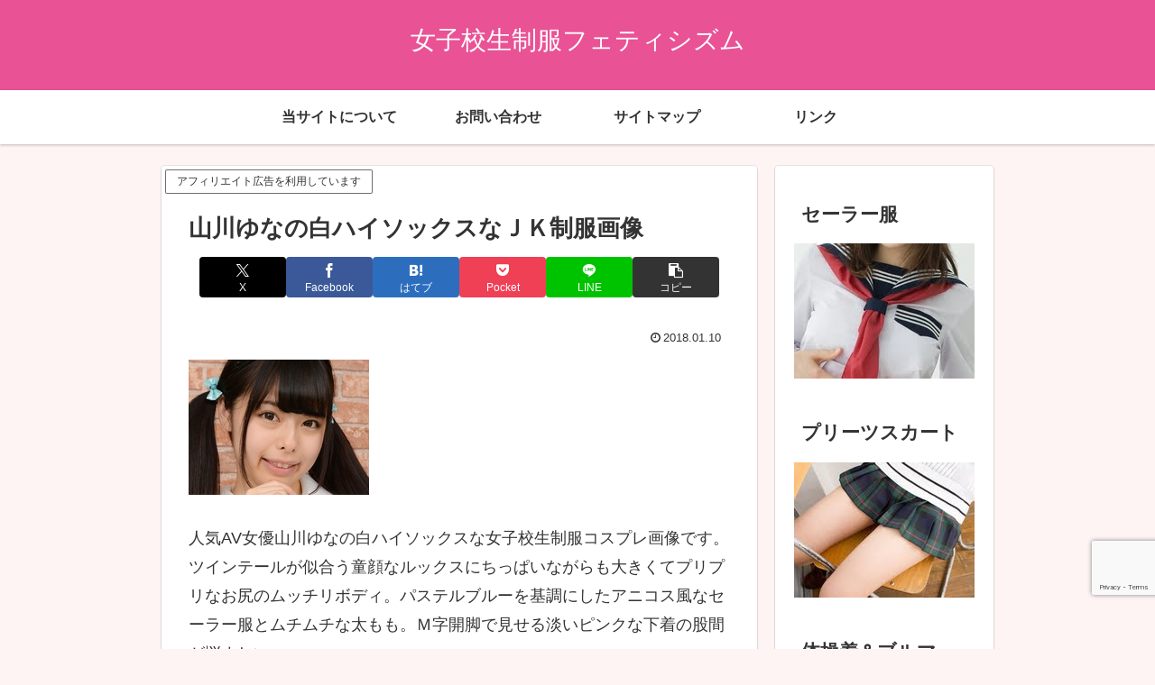

--- FILE ---
content_type: text/html; charset=utf-8
request_url: https://www.google.com/recaptcha/api2/anchor?ar=1&k=6LfSEVgeAAAAADE803JCptndrbx6t7lA7v2Za6Hy&co=aHR0cHM6Ly93d3cuamtzZWlmdWt1ZmV0aXNoLmNvbTo0NDM.&hl=en&v=PoyoqOPhxBO7pBk68S4YbpHZ&size=invisible&anchor-ms=20000&execute-ms=30000&cb=vmqcaqcj8ozs
body_size: 48810
content:
<!DOCTYPE HTML><html dir="ltr" lang="en"><head><meta http-equiv="Content-Type" content="text/html; charset=UTF-8">
<meta http-equiv="X-UA-Compatible" content="IE=edge">
<title>reCAPTCHA</title>
<style type="text/css">
/* cyrillic-ext */
@font-face {
  font-family: 'Roboto';
  font-style: normal;
  font-weight: 400;
  font-stretch: 100%;
  src: url(//fonts.gstatic.com/s/roboto/v48/KFO7CnqEu92Fr1ME7kSn66aGLdTylUAMa3GUBHMdazTgWw.woff2) format('woff2');
  unicode-range: U+0460-052F, U+1C80-1C8A, U+20B4, U+2DE0-2DFF, U+A640-A69F, U+FE2E-FE2F;
}
/* cyrillic */
@font-face {
  font-family: 'Roboto';
  font-style: normal;
  font-weight: 400;
  font-stretch: 100%;
  src: url(//fonts.gstatic.com/s/roboto/v48/KFO7CnqEu92Fr1ME7kSn66aGLdTylUAMa3iUBHMdazTgWw.woff2) format('woff2');
  unicode-range: U+0301, U+0400-045F, U+0490-0491, U+04B0-04B1, U+2116;
}
/* greek-ext */
@font-face {
  font-family: 'Roboto';
  font-style: normal;
  font-weight: 400;
  font-stretch: 100%;
  src: url(//fonts.gstatic.com/s/roboto/v48/KFO7CnqEu92Fr1ME7kSn66aGLdTylUAMa3CUBHMdazTgWw.woff2) format('woff2');
  unicode-range: U+1F00-1FFF;
}
/* greek */
@font-face {
  font-family: 'Roboto';
  font-style: normal;
  font-weight: 400;
  font-stretch: 100%;
  src: url(//fonts.gstatic.com/s/roboto/v48/KFO7CnqEu92Fr1ME7kSn66aGLdTylUAMa3-UBHMdazTgWw.woff2) format('woff2');
  unicode-range: U+0370-0377, U+037A-037F, U+0384-038A, U+038C, U+038E-03A1, U+03A3-03FF;
}
/* math */
@font-face {
  font-family: 'Roboto';
  font-style: normal;
  font-weight: 400;
  font-stretch: 100%;
  src: url(//fonts.gstatic.com/s/roboto/v48/KFO7CnqEu92Fr1ME7kSn66aGLdTylUAMawCUBHMdazTgWw.woff2) format('woff2');
  unicode-range: U+0302-0303, U+0305, U+0307-0308, U+0310, U+0312, U+0315, U+031A, U+0326-0327, U+032C, U+032F-0330, U+0332-0333, U+0338, U+033A, U+0346, U+034D, U+0391-03A1, U+03A3-03A9, U+03B1-03C9, U+03D1, U+03D5-03D6, U+03F0-03F1, U+03F4-03F5, U+2016-2017, U+2034-2038, U+203C, U+2040, U+2043, U+2047, U+2050, U+2057, U+205F, U+2070-2071, U+2074-208E, U+2090-209C, U+20D0-20DC, U+20E1, U+20E5-20EF, U+2100-2112, U+2114-2115, U+2117-2121, U+2123-214F, U+2190, U+2192, U+2194-21AE, U+21B0-21E5, U+21F1-21F2, U+21F4-2211, U+2213-2214, U+2216-22FF, U+2308-230B, U+2310, U+2319, U+231C-2321, U+2336-237A, U+237C, U+2395, U+239B-23B7, U+23D0, U+23DC-23E1, U+2474-2475, U+25AF, U+25B3, U+25B7, U+25BD, U+25C1, U+25CA, U+25CC, U+25FB, U+266D-266F, U+27C0-27FF, U+2900-2AFF, U+2B0E-2B11, U+2B30-2B4C, U+2BFE, U+3030, U+FF5B, U+FF5D, U+1D400-1D7FF, U+1EE00-1EEFF;
}
/* symbols */
@font-face {
  font-family: 'Roboto';
  font-style: normal;
  font-weight: 400;
  font-stretch: 100%;
  src: url(//fonts.gstatic.com/s/roboto/v48/KFO7CnqEu92Fr1ME7kSn66aGLdTylUAMaxKUBHMdazTgWw.woff2) format('woff2');
  unicode-range: U+0001-000C, U+000E-001F, U+007F-009F, U+20DD-20E0, U+20E2-20E4, U+2150-218F, U+2190, U+2192, U+2194-2199, U+21AF, U+21E6-21F0, U+21F3, U+2218-2219, U+2299, U+22C4-22C6, U+2300-243F, U+2440-244A, U+2460-24FF, U+25A0-27BF, U+2800-28FF, U+2921-2922, U+2981, U+29BF, U+29EB, U+2B00-2BFF, U+4DC0-4DFF, U+FFF9-FFFB, U+10140-1018E, U+10190-1019C, U+101A0, U+101D0-101FD, U+102E0-102FB, U+10E60-10E7E, U+1D2C0-1D2D3, U+1D2E0-1D37F, U+1F000-1F0FF, U+1F100-1F1AD, U+1F1E6-1F1FF, U+1F30D-1F30F, U+1F315, U+1F31C, U+1F31E, U+1F320-1F32C, U+1F336, U+1F378, U+1F37D, U+1F382, U+1F393-1F39F, U+1F3A7-1F3A8, U+1F3AC-1F3AF, U+1F3C2, U+1F3C4-1F3C6, U+1F3CA-1F3CE, U+1F3D4-1F3E0, U+1F3ED, U+1F3F1-1F3F3, U+1F3F5-1F3F7, U+1F408, U+1F415, U+1F41F, U+1F426, U+1F43F, U+1F441-1F442, U+1F444, U+1F446-1F449, U+1F44C-1F44E, U+1F453, U+1F46A, U+1F47D, U+1F4A3, U+1F4B0, U+1F4B3, U+1F4B9, U+1F4BB, U+1F4BF, U+1F4C8-1F4CB, U+1F4D6, U+1F4DA, U+1F4DF, U+1F4E3-1F4E6, U+1F4EA-1F4ED, U+1F4F7, U+1F4F9-1F4FB, U+1F4FD-1F4FE, U+1F503, U+1F507-1F50B, U+1F50D, U+1F512-1F513, U+1F53E-1F54A, U+1F54F-1F5FA, U+1F610, U+1F650-1F67F, U+1F687, U+1F68D, U+1F691, U+1F694, U+1F698, U+1F6AD, U+1F6B2, U+1F6B9-1F6BA, U+1F6BC, U+1F6C6-1F6CF, U+1F6D3-1F6D7, U+1F6E0-1F6EA, U+1F6F0-1F6F3, U+1F6F7-1F6FC, U+1F700-1F7FF, U+1F800-1F80B, U+1F810-1F847, U+1F850-1F859, U+1F860-1F887, U+1F890-1F8AD, U+1F8B0-1F8BB, U+1F8C0-1F8C1, U+1F900-1F90B, U+1F93B, U+1F946, U+1F984, U+1F996, U+1F9E9, U+1FA00-1FA6F, U+1FA70-1FA7C, U+1FA80-1FA89, U+1FA8F-1FAC6, U+1FACE-1FADC, U+1FADF-1FAE9, U+1FAF0-1FAF8, U+1FB00-1FBFF;
}
/* vietnamese */
@font-face {
  font-family: 'Roboto';
  font-style: normal;
  font-weight: 400;
  font-stretch: 100%;
  src: url(//fonts.gstatic.com/s/roboto/v48/KFO7CnqEu92Fr1ME7kSn66aGLdTylUAMa3OUBHMdazTgWw.woff2) format('woff2');
  unicode-range: U+0102-0103, U+0110-0111, U+0128-0129, U+0168-0169, U+01A0-01A1, U+01AF-01B0, U+0300-0301, U+0303-0304, U+0308-0309, U+0323, U+0329, U+1EA0-1EF9, U+20AB;
}
/* latin-ext */
@font-face {
  font-family: 'Roboto';
  font-style: normal;
  font-weight: 400;
  font-stretch: 100%;
  src: url(//fonts.gstatic.com/s/roboto/v48/KFO7CnqEu92Fr1ME7kSn66aGLdTylUAMa3KUBHMdazTgWw.woff2) format('woff2');
  unicode-range: U+0100-02BA, U+02BD-02C5, U+02C7-02CC, U+02CE-02D7, U+02DD-02FF, U+0304, U+0308, U+0329, U+1D00-1DBF, U+1E00-1E9F, U+1EF2-1EFF, U+2020, U+20A0-20AB, U+20AD-20C0, U+2113, U+2C60-2C7F, U+A720-A7FF;
}
/* latin */
@font-face {
  font-family: 'Roboto';
  font-style: normal;
  font-weight: 400;
  font-stretch: 100%;
  src: url(//fonts.gstatic.com/s/roboto/v48/KFO7CnqEu92Fr1ME7kSn66aGLdTylUAMa3yUBHMdazQ.woff2) format('woff2');
  unicode-range: U+0000-00FF, U+0131, U+0152-0153, U+02BB-02BC, U+02C6, U+02DA, U+02DC, U+0304, U+0308, U+0329, U+2000-206F, U+20AC, U+2122, U+2191, U+2193, U+2212, U+2215, U+FEFF, U+FFFD;
}
/* cyrillic-ext */
@font-face {
  font-family: 'Roboto';
  font-style: normal;
  font-weight: 500;
  font-stretch: 100%;
  src: url(//fonts.gstatic.com/s/roboto/v48/KFO7CnqEu92Fr1ME7kSn66aGLdTylUAMa3GUBHMdazTgWw.woff2) format('woff2');
  unicode-range: U+0460-052F, U+1C80-1C8A, U+20B4, U+2DE0-2DFF, U+A640-A69F, U+FE2E-FE2F;
}
/* cyrillic */
@font-face {
  font-family: 'Roboto';
  font-style: normal;
  font-weight: 500;
  font-stretch: 100%;
  src: url(//fonts.gstatic.com/s/roboto/v48/KFO7CnqEu92Fr1ME7kSn66aGLdTylUAMa3iUBHMdazTgWw.woff2) format('woff2');
  unicode-range: U+0301, U+0400-045F, U+0490-0491, U+04B0-04B1, U+2116;
}
/* greek-ext */
@font-face {
  font-family: 'Roboto';
  font-style: normal;
  font-weight: 500;
  font-stretch: 100%;
  src: url(//fonts.gstatic.com/s/roboto/v48/KFO7CnqEu92Fr1ME7kSn66aGLdTylUAMa3CUBHMdazTgWw.woff2) format('woff2');
  unicode-range: U+1F00-1FFF;
}
/* greek */
@font-face {
  font-family: 'Roboto';
  font-style: normal;
  font-weight: 500;
  font-stretch: 100%;
  src: url(//fonts.gstatic.com/s/roboto/v48/KFO7CnqEu92Fr1ME7kSn66aGLdTylUAMa3-UBHMdazTgWw.woff2) format('woff2');
  unicode-range: U+0370-0377, U+037A-037F, U+0384-038A, U+038C, U+038E-03A1, U+03A3-03FF;
}
/* math */
@font-face {
  font-family: 'Roboto';
  font-style: normal;
  font-weight: 500;
  font-stretch: 100%;
  src: url(//fonts.gstatic.com/s/roboto/v48/KFO7CnqEu92Fr1ME7kSn66aGLdTylUAMawCUBHMdazTgWw.woff2) format('woff2');
  unicode-range: U+0302-0303, U+0305, U+0307-0308, U+0310, U+0312, U+0315, U+031A, U+0326-0327, U+032C, U+032F-0330, U+0332-0333, U+0338, U+033A, U+0346, U+034D, U+0391-03A1, U+03A3-03A9, U+03B1-03C9, U+03D1, U+03D5-03D6, U+03F0-03F1, U+03F4-03F5, U+2016-2017, U+2034-2038, U+203C, U+2040, U+2043, U+2047, U+2050, U+2057, U+205F, U+2070-2071, U+2074-208E, U+2090-209C, U+20D0-20DC, U+20E1, U+20E5-20EF, U+2100-2112, U+2114-2115, U+2117-2121, U+2123-214F, U+2190, U+2192, U+2194-21AE, U+21B0-21E5, U+21F1-21F2, U+21F4-2211, U+2213-2214, U+2216-22FF, U+2308-230B, U+2310, U+2319, U+231C-2321, U+2336-237A, U+237C, U+2395, U+239B-23B7, U+23D0, U+23DC-23E1, U+2474-2475, U+25AF, U+25B3, U+25B7, U+25BD, U+25C1, U+25CA, U+25CC, U+25FB, U+266D-266F, U+27C0-27FF, U+2900-2AFF, U+2B0E-2B11, U+2B30-2B4C, U+2BFE, U+3030, U+FF5B, U+FF5D, U+1D400-1D7FF, U+1EE00-1EEFF;
}
/* symbols */
@font-face {
  font-family: 'Roboto';
  font-style: normal;
  font-weight: 500;
  font-stretch: 100%;
  src: url(//fonts.gstatic.com/s/roboto/v48/KFO7CnqEu92Fr1ME7kSn66aGLdTylUAMaxKUBHMdazTgWw.woff2) format('woff2');
  unicode-range: U+0001-000C, U+000E-001F, U+007F-009F, U+20DD-20E0, U+20E2-20E4, U+2150-218F, U+2190, U+2192, U+2194-2199, U+21AF, U+21E6-21F0, U+21F3, U+2218-2219, U+2299, U+22C4-22C6, U+2300-243F, U+2440-244A, U+2460-24FF, U+25A0-27BF, U+2800-28FF, U+2921-2922, U+2981, U+29BF, U+29EB, U+2B00-2BFF, U+4DC0-4DFF, U+FFF9-FFFB, U+10140-1018E, U+10190-1019C, U+101A0, U+101D0-101FD, U+102E0-102FB, U+10E60-10E7E, U+1D2C0-1D2D3, U+1D2E0-1D37F, U+1F000-1F0FF, U+1F100-1F1AD, U+1F1E6-1F1FF, U+1F30D-1F30F, U+1F315, U+1F31C, U+1F31E, U+1F320-1F32C, U+1F336, U+1F378, U+1F37D, U+1F382, U+1F393-1F39F, U+1F3A7-1F3A8, U+1F3AC-1F3AF, U+1F3C2, U+1F3C4-1F3C6, U+1F3CA-1F3CE, U+1F3D4-1F3E0, U+1F3ED, U+1F3F1-1F3F3, U+1F3F5-1F3F7, U+1F408, U+1F415, U+1F41F, U+1F426, U+1F43F, U+1F441-1F442, U+1F444, U+1F446-1F449, U+1F44C-1F44E, U+1F453, U+1F46A, U+1F47D, U+1F4A3, U+1F4B0, U+1F4B3, U+1F4B9, U+1F4BB, U+1F4BF, U+1F4C8-1F4CB, U+1F4D6, U+1F4DA, U+1F4DF, U+1F4E3-1F4E6, U+1F4EA-1F4ED, U+1F4F7, U+1F4F9-1F4FB, U+1F4FD-1F4FE, U+1F503, U+1F507-1F50B, U+1F50D, U+1F512-1F513, U+1F53E-1F54A, U+1F54F-1F5FA, U+1F610, U+1F650-1F67F, U+1F687, U+1F68D, U+1F691, U+1F694, U+1F698, U+1F6AD, U+1F6B2, U+1F6B9-1F6BA, U+1F6BC, U+1F6C6-1F6CF, U+1F6D3-1F6D7, U+1F6E0-1F6EA, U+1F6F0-1F6F3, U+1F6F7-1F6FC, U+1F700-1F7FF, U+1F800-1F80B, U+1F810-1F847, U+1F850-1F859, U+1F860-1F887, U+1F890-1F8AD, U+1F8B0-1F8BB, U+1F8C0-1F8C1, U+1F900-1F90B, U+1F93B, U+1F946, U+1F984, U+1F996, U+1F9E9, U+1FA00-1FA6F, U+1FA70-1FA7C, U+1FA80-1FA89, U+1FA8F-1FAC6, U+1FACE-1FADC, U+1FADF-1FAE9, U+1FAF0-1FAF8, U+1FB00-1FBFF;
}
/* vietnamese */
@font-face {
  font-family: 'Roboto';
  font-style: normal;
  font-weight: 500;
  font-stretch: 100%;
  src: url(//fonts.gstatic.com/s/roboto/v48/KFO7CnqEu92Fr1ME7kSn66aGLdTylUAMa3OUBHMdazTgWw.woff2) format('woff2');
  unicode-range: U+0102-0103, U+0110-0111, U+0128-0129, U+0168-0169, U+01A0-01A1, U+01AF-01B0, U+0300-0301, U+0303-0304, U+0308-0309, U+0323, U+0329, U+1EA0-1EF9, U+20AB;
}
/* latin-ext */
@font-face {
  font-family: 'Roboto';
  font-style: normal;
  font-weight: 500;
  font-stretch: 100%;
  src: url(//fonts.gstatic.com/s/roboto/v48/KFO7CnqEu92Fr1ME7kSn66aGLdTylUAMa3KUBHMdazTgWw.woff2) format('woff2');
  unicode-range: U+0100-02BA, U+02BD-02C5, U+02C7-02CC, U+02CE-02D7, U+02DD-02FF, U+0304, U+0308, U+0329, U+1D00-1DBF, U+1E00-1E9F, U+1EF2-1EFF, U+2020, U+20A0-20AB, U+20AD-20C0, U+2113, U+2C60-2C7F, U+A720-A7FF;
}
/* latin */
@font-face {
  font-family: 'Roboto';
  font-style: normal;
  font-weight: 500;
  font-stretch: 100%;
  src: url(//fonts.gstatic.com/s/roboto/v48/KFO7CnqEu92Fr1ME7kSn66aGLdTylUAMa3yUBHMdazQ.woff2) format('woff2');
  unicode-range: U+0000-00FF, U+0131, U+0152-0153, U+02BB-02BC, U+02C6, U+02DA, U+02DC, U+0304, U+0308, U+0329, U+2000-206F, U+20AC, U+2122, U+2191, U+2193, U+2212, U+2215, U+FEFF, U+FFFD;
}
/* cyrillic-ext */
@font-face {
  font-family: 'Roboto';
  font-style: normal;
  font-weight: 900;
  font-stretch: 100%;
  src: url(//fonts.gstatic.com/s/roboto/v48/KFO7CnqEu92Fr1ME7kSn66aGLdTylUAMa3GUBHMdazTgWw.woff2) format('woff2');
  unicode-range: U+0460-052F, U+1C80-1C8A, U+20B4, U+2DE0-2DFF, U+A640-A69F, U+FE2E-FE2F;
}
/* cyrillic */
@font-face {
  font-family: 'Roboto';
  font-style: normal;
  font-weight: 900;
  font-stretch: 100%;
  src: url(//fonts.gstatic.com/s/roboto/v48/KFO7CnqEu92Fr1ME7kSn66aGLdTylUAMa3iUBHMdazTgWw.woff2) format('woff2');
  unicode-range: U+0301, U+0400-045F, U+0490-0491, U+04B0-04B1, U+2116;
}
/* greek-ext */
@font-face {
  font-family: 'Roboto';
  font-style: normal;
  font-weight: 900;
  font-stretch: 100%;
  src: url(//fonts.gstatic.com/s/roboto/v48/KFO7CnqEu92Fr1ME7kSn66aGLdTylUAMa3CUBHMdazTgWw.woff2) format('woff2');
  unicode-range: U+1F00-1FFF;
}
/* greek */
@font-face {
  font-family: 'Roboto';
  font-style: normal;
  font-weight: 900;
  font-stretch: 100%;
  src: url(//fonts.gstatic.com/s/roboto/v48/KFO7CnqEu92Fr1ME7kSn66aGLdTylUAMa3-UBHMdazTgWw.woff2) format('woff2');
  unicode-range: U+0370-0377, U+037A-037F, U+0384-038A, U+038C, U+038E-03A1, U+03A3-03FF;
}
/* math */
@font-face {
  font-family: 'Roboto';
  font-style: normal;
  font-weight: 900;
  font-stretch: 100%;
  src: url(//fonts.gstatic.com/s/roboto/v48/KFO7CnqEu92Fr1ME7kSn66aGLdTylUAMawCUBHMdazTgWw.woff2) format('woff2');
  unicode-range: U+0302-0303, U+0305, U+0307-0308, U+0310, U+0312, U+0315, U+031A, U+0326-0327, U+032C, U+032F-0330, U+0332-0333, U+0338, U+033A, U+0346, U+034D, U+0391-03A1, U+03A3-03A9, U+03B1-03C9, U+03D1, U+03D5-03D6, U+03F0-03F1, U+03F4-03F5, U+2016-2017, U+2034-2038, U+203C, U+2040, U+2043, U+2047, U+2050, U+2057, U+205F, U+2070-2071, U+2074-208E, U+2090-209C, U+20D0-20DC, U+20E1, U+20E5-20EF, U+2100-2112, U+2114-2115, U+2117-2121, U+2123-214F, U+2190, U+2192, U+2194-21AE, U+21B0-21E5, U+21F1-21F2, U+21F4-2211, U+2213-2214, U+2216-22FF, U+2308-230B, U+2310, U+2319, U+231C-2321, U+2336-237A, U+237C, U+2395, U+239B-23B7, U+23D0, U+23DC-23E1, U+2474-2475, U+25AF, U+25B3, U+25B7, U+25BD, U+25C1, U+25CA, U+25CC, U+25FB, U+266D-266F, U+27C0-27FF, U+2900-2AFF, U+2B0E-2B11, U+2B30-2B4C, U+2BFE, U+3030, U+FF5B, U+FF5D, U+1D400-1D7FF, U+1EE00-1EEFF;
}
/* symbols */
@font-face {
  font-family: 'Roboto';
  font-style: normal;
  font-weight: 900;
  font-stretch: 100%;
  src: url(//fonts.gstatic.com/s/roboto/v48/KFO7CnqEu92Fr1ME7kSn66aGLdTylUAMaxKUBHMdazTgWw.woff2) format('woff2');
  unicode-range: U+0001-000C, U+000E-001F, U+007F-009F, U+20DD-20E0, U+20E2-20E4, U+2150-218F, U+2190, U+2192, U+2194-2199, U+21AF, U+21E6-21F0, U+21F3, U+2218-2219, U+2299, U+22C4-22C6, U+2300-243F, U+2440-244A, U+2460-24FF, U+25A0-27BF, U+2800-28FF, U+2921-2922, U+2981, U+29BF, U+29EB, U+2B00-2BFF, U+4DC0-4DFF, U+FFF9-FFFB, U+10140-1018E, U+10190-1019C, U+101A0, U+101D0-101FD, U+102E0-102FB, U+10E60-10E7E, U+1D2C0-1D2D3, U+1D2E0-1D37F, U+1F000-1F0FF, U+1F100-1F1AD, U+1F1E6-1F1FF, U+1F30D-1F30F, U+1F315, U+1F31C, U+1F31E, U+1F320-1F32C, U+1F336, U+1F378, U+1F37D, U+1F382, U+1F393-1F39F, U+1F3A7-1F3A8, U+1F3AC-1F3AF, U+1F3C2, U+1F3C4-1F3C6, U+1F3CA-1F3CE, U+1F3D4-1F3E0, U+1F3ED, U+1F3F1-1F3F3, U+1F3F5-1F3F7, U+1F408, U+1F415, U+1F41F, U+1F426, U+1F43F, U+1F441-1F442, U+1F444, U+1F446-1F449, U+1F44C-1F44E, U+1F453, U+1F46A, U+1F47D, U+1F4A3, U+1F4B0, U+1F4B3, U+1F4B9, U+1F4BB, U+1F4BF, U+1F4C8-1F4CB, U+1F4D6, U+1F4DA, U+1F4DF, U+1F4E3-1F4E6, U+1F4EA-1F4ED, U+1F4F7, U+1F4F9-1F4FB, U+1F4FD-1F4FE, U+1F503, U+1F507-1F50B, U+1F50D, U+1F512-1F513, U+1F53E-1F54A, U+1F54F-1F5FA, U+1F610, U+1F650-1F67F, U+1F687, U+1F68D, U+1F691, U+1F694, U+1F698, U+1F6AD, U+1F6B2, U+1F6B9-1F6BA, U+1F6BC, U+1F6C6-1F6CF, U+1F6D3-1F6D7, U+1F6E0-1F6EA, U+1F6F0-1F6F3, U+1F6F7-1F6FC, U+1F700-1F7FF, U+1F800-1F80B, U+1F810-1F847, U+1F850-1F859, U+1F860-1F887, U+1F890-1F8AD, U+1F8B0-1F8BB, U+1F8C0-1F8C1, U+1F900-1F90B, U+1F93B, U+1F946, U+1F984, U+1F996, U+1F9E9, U+1FA00-1FA6F, U+1FA70-1FA7C, U+1FA80-1FA89, U+1FA8F-1FAC6, U+1FACE-1FADC, U+1FADF-1FAE9, U+1FAF0-1FAF8, U+1FB00-1FBFF;
}
/* vietnamese */
@font-face {
  font-family: 'Roboto';
  font-style: normal;
  font-weight: 900;
  font-stretch: 100%;
  src: url(//fonts.gstatic.com/s/roboto/v48/KFO7CnqEu92Fr1ME7kSn66aGLdTylUAMa3OUBHMdazTgWw.woff2) format('woff2');
  unicode-range: U+0102-0103, U+0110-0111, U+0128-0129, U+0168-0169, U+01A0-01A1, U+01AF-01B0, U+0300-0301, U+0303-0304, U+0308-0309, U+0323, U+0329, U+1EA0-1EF9, U+20AB;
}
/* latin-ext */
@font-face {
  font-family: 'Roboto';
  font-style: normal;
  font-weight: 900;
  font-stretch: 100%;
  src: url(//fonts.gstatic.com/s/roboto/v48/KFO7CnqEu92Fr1ME7kSn66aGLdTylUAMa3KUBHMdazTgWw.woff2) format('woff2');
  unicode-range: U+0100-02BA, U+02BD-02C5, U+02C7-02CC, U+02CE-02D7, U+02DD-02FF, U+0304, U+0308, U+0329, U+1D00-1DBF, U+1E00-1E9F, U+1EF2-1EFF, U+2020, U+20A0-20AB, U+20AD-20C0, U+2113, U+2C60-2C7F, U+A720-A7FF;
}
/* latin */
@font-face {
  font-family: 'Roboto';
  font-style: normal;
  font-weight: 900;
  font-stretch: 100%;
  src: url(//fonts.gstatic.com/s/roboto/v48/KFO7CnqEu92Fr1ME7kSn66aGLdTylUAMa3yUBHMdazQ.woff2) format('woff2');
  unicode-range: U+0000-00FF, U+0131, U+0152-0153, U+02BB-02BC, U+02C6, U+02DA, U+02DC, U+0304, U+0308, U+0329, U+2000-206F, U+20AC, U+2122, U+2191, U+2193, U+2212, U+2215, U+FEFF, U+FFFD;
}

</style>
<link rel="stylesheet" type="text/css" href="https://www.gstatic.com/recaptcha/releases/PoyoqOPhxBO7pBk68S4YbpHZ/styles__ltr.css">
<script nonce="0Hi6V4ifE4-ShPwaSmFPGw" type="text/javascript">window['__recaptcha_api'] = 'https://www.google.com/recaptcha/api2/';</script>
<script type="text/javascript" src="https://www.gstatic.com/recaptcha/releases/PoyoqOPhxBO7pBk68S4YbpHZ/recaptcha__en.js" nonce="0Hi6V4ifE4-ShPwaSmFPGw">
      
    </script></head>
<body><div id="rc-anchor-alert" class="rc-anchor-alert"></div>
<input type="hidden" id="recaptcha-token" value="[base64]">
<script type="text/javascript" nonce="0Hi6V4ifE4-ShPwaSmFPGw">
      recaptcha.anchor.Main.init("[\x22ainput\x22,[\x22bgdata\x22,\x22\x22,\[base64]/[base64]/bmV3IFpbdF0obVswXSk6Sz09Mj9uZXcgWlt0XShtWzBdLG1bMV0pOks9PTM/bmV3IFpbdF0obVswXSxtWzFdLG1bMl0pOks9PTQ/[base64]/[base64]/[base64]/[base64]/[base64]/[base64]/[base64]/[base64]/[base64]/[base64]/[base64]/[base64]/[base64]/[base64]\\u003d\\u003d\x22,\[base64]\\u003d\x22,\[base64]/DjyhUMikRw5FLwpsgdMKkTXPDsxRSQXPDvMKXwq5+UMKcQsKnwpAjdMOkw71KL2ITwqTDvcKcNHvDssOewovDpcK2TyVow4J/[base64]/w6bCrcO5JDzCgRBoE8ODwoBqw4cMw63ColnDocKnw7YVBk5Cwpgzw4tcwrQyAFgawoXDpsKmO8OUw6zCkW0PwrE3Xipkw6jCgsKCw6Z1w7zDhREzw43DkgxEdcOVQsOnw6/CjGFhwqzDtzsbOkHCqh83w4AVw5HDkA9twpIzKgHCm8KzwpjCtH/DtsOfwroJZ8KjYMKIeQ0rwofDpzPCpcKLQyBGWSEragHCuRgoS1I/[base64]/[base64]/w7PDhHfCpcOzBR3DrMOPwrfDhMO5wpPDnRbDu8Kww5rCj2YAB0Q1cSBhLMKXJUcuexpxDDTCoD3DvX5qw4fDpx8kMMO2w54BwrDCikPCmiTDj8KYwppaA0woZ8O4biTCq8O7Oi/DpcOGw59qwrgCC8O2w4VNd8OdbgRbRMOkwrXDuCtWw6nCoEzDqSnCh0XDtMOVwrlMw6LClT3DjAFow4l/wqfDisOuwpU+Xk7CicKKUANcZlNowoBIEXvCh8OSWsOOJz9lwoJOwpRAHsOOaMO7w5fDqcKywr/DnhwJdcKvM0TCt19QNCUiw5JGHHRWDcKkBVFxeUZiVUtjYhoaBsOzOSV9wpfDk1LDs8KUwrU4w4rDjCvDkGJdU8K4w6TCtEE2JMK4FUfCvMO/w5AKwpLCjSs8wr/[base64]/Dt2BiwpoWw5E3woLDi1EyblvDo8OhwqcvwofDl8KBw7d6S3tBwpXDs8OGw4jCrMK4wqZMXsKzw7LCrMK2VcK/dMKcFyIME8OEw4TCnQwPwrjDuXo4w41cw6zDmzhNZcOdBcKPR8OSZcOMw4MCB8OHJHHDjsO2EsKfw4gJNGHCicKkw6jDjBnDvm83dGpXR3Axw4zDkEDDtCbDjcO+LlrDkwbDsjnCqxDCjcKTwqwNw4FGS3UHw63Cuk8yw5jDjcO7wpjDh34nw4TDkVw1QBx/w7x3W8KGw6LCsU3DtFbDg8Knw4cvwodidcK9w7/Dsghow7gdBh8CwpkAFh40SkF2w4ZNXMKCI8OdB29VAMKjczjCl3jCjSXCjsKxwrHCnMKMwqdiwqoRUsOzTcOYByk7wrQLwqZBDU/DsMKhBklzwrXDqVzDr3XCg2DDrTPDocKewpxlwr8CwqFfRhnDt27DuQ7Cp8OSMCtEfsO4ATokdl/ConwsGXPDlXJAXsO2wpMQWTILcG3DnsKTD2BEwozDk1XDssKWw7o7GEnDpMOyAV/DkBQ6eMK3YmIQw4HDvlTDiMKZw6Rvw4oSCMOMdVPCl8K8wql8d2XDr8KwbjHDjMKacMO5wrDCqzMfwqPCi2pjw4gGOcOjF07Cs3PDlz7Ch8K3GcO+wpkNU8OoFMOJLMOJAcK6bGLCpQNnXsKJcsKGfysQwqDDgsOawqc9L8OKRFrDusO/w5rCgXcbScOewrNqwoAGw6zChVgyO8KfwpZDPMOJwroDeGFCw5/[base64]/[base64]/CkcO6TMOeJ8KLw7bCnsKwAsKowpJpw6fDj8KrVywUwpbCl3lKw6hOKy5tw6nDqwbCgUTDrcKJWy/CsMOnXnhHeHQswo4MCg8YHsOXDEl3P3UhJT5nJ8O9HMOZDsKOEsK5wr05NsOlIsOhWV/DksO5LR3CgCzDqMOcX8OVfV1RZcKoZiLCsMOkXcKmw4FxZsK+bF7CkSEEacOGw63Dg0PDvsO/KgBbLS/[base64]/wpA6aBwvecKFw4TDmcO/NkhcHnYGw4ULNhDCncO6ZcO2w7LChcOnw6fDm8O8O8OyBBLDncKkAMOVZx/Dt8KewqZ9wo/CjcOxw6LCmhbCsnjDjcKJZRvDjXrDowl/wpPCksOaw7tywpLCjsKOC8Kdwp/[base64]/wrLCpMKuw6zDiW7Cshk7SghoKMKwN2LDiQoww6zCucKpNcOBwoZ8L8KXwrXCm8OPwo45w7vDtMO0w7PDlcKYS8KVQBvCnsKMw7jCvTPDhxzDr8KtwprDkDlVw6IQwrJawpjDocO8ZSJqeQLDgcKOHgLCv8Ojw7TDqGFjw7vDrF/DrcKpwrXClG7CmC06IAA0woXDh3rCpGlsecOWwpsFBCfCsTQxV8Kzw6HDtlByw4XCncKJcj3CjDTDssK+TMO+aXzDjMOdGyEBRUxdc3QBwrzCoBDCsipdw7rCqhHCgF0gEMKcwqXDqlTDnHQtw6rDgsOZJwHCksOQRsOqI3oRaz/DgA9dwo0Fw7zDtRjDrjQLw6bDqcKwQcKdN8K1w5nDusKnw6tWLMOQCsKHA23CsSjDrkI4KDrCqMOdwq8NXVREw4vDhHEWfQbCvH8ONMKpdnxBw4HCqyXCtVYjw4MrwrVQM27DjcKBJAo4NyUBw4/[base64]/[base64]/[base64]/PsO/I8ORw7Aww7MBbsO5N0JYw53Dh8O0w4/[base64]/NcOtcQ5kR8OkwrnCpsOLwrtVAsO3w5vDoicFwpjDp8Ocw6TDmsO0wrxow4HDimTCslfDpsKMwpLDr8K7wpzCk8Omw5PCk8Kfaj08OsOLw4gZwrIkUW/CvUDCuMKWwrXDjcOKPsKyw4fCnsKdJxAyCS0wU8KzY8Oow4HDpETCu0ILwo/Cq8OEw63DuwTCpnrDohjDsXLCjH5Ww5sCwpRQw6MIw4fChAYww7VBw7fCjsOML8OPw7YDasK3w5PDmWLDmX9RUEpuKcOaR2jCg8K6w69gXTDCksKjLMOxOwBIwpdRY1llHTgRwrdda3wjw5cMwoReTsOjw71vWcO4wq/CiV9ZD8K/wq7CnMOYVcO1TcKhdRTDm8KRwrIKw6oJwqdyR8OswoxQw4HCqcOBHMKnMhnCtMKgw4vCmMKCS8OJWsO9woUaw4E+VGNqwqLDj8O/w4PCkzvCnsK6wqFdw4fDvjLCtBtyKcOAwqvDliRgI3HDggI3HsKtJ8KlBMKpHFTDuwpfwqzCocOMF0nCpDUaWMOrOMK7wr4BQ1/Dtg8OwonCujcewrnDpRIVccK7RMOuMEDCqMOqwoTDtCTDv10IGsO+w7fDgcOqARjCsMKQB8O5w50nPXLDrmgKw6jDgGpOw6ItwqpGwo3CnMKVwojCmwYcwrTDlSJUAMK/O1AfZcOAWm5hw5BDwrF8FmjCilXCrMK1w5dOw7bDiMO2w7NZw7Nqw6Fbwr7DqcO7bsOsOC5ECX7CjsKzwrQPw77CjcOYwrI0SzdzcXNiw4hDXsOyw5oKTsKhdgNUwoDDp8Ouw4HDiHdXwp5VwoLChRjDnS1FFcO5wrXCi8K+w69TMALCqXXDuMOCw4cwwqAAwrZKwoU/w4glPCTDpm9fXhEwHMKsfHrDicO2D3HChHc9NFpCw4EgwqTChSgLwpxWBBvCmw5uw4zDqXo1w6DDtWjDkSwwKMOnwqTDmkE0wpzDllNbw4trIsKbR8KKQ8KbIsKmBsKJKUNIw75vw4TDiBo7OC8awqbCmMOpMzlzwp3DpEwtwrE2wp/CsifCvmfCiF7Dm8KtZMK/w7lqwq4ew68+A8OfwrDDvnU8acOBUnnDiVbDrsOhaFvDjgJZVmJdHsK5cU9Ywr51wojCs1YTw6XDpMKuw4XCoCgbJsKqwpzDmMO9w6pcwqxBOD0rTwDDt1vDmxPCvF/DqMK5HMKEwrPDky/Cnlgww5ASH8K4alTCmsKEwqHCm8KtKMOAQhpvw6pcwpoewrpKwpAAVsOcBgMjPTN6ZcOLGlvCj8K1w49CwqbCqTdlw4cuwpoNwpxJe0NdHGMpLMOyVlbCulDDg8OMBkdXwrXCisOewpQDw6vDt2UNEhI/w6DDjMKBUMOKbcKCw6w7EEnCmi/DhVlvw61lEsK+w5HDtcKZOMK4RHHCk8ORXcKVHcKeHRHCssOxw7nClz/DtxBXwos4fsKFwq0Qw7bDj8OuGRjCmsOjwp4JBCF9w6wmSEhLw49LcsOGwrXDvcOBZB8XByjDvMKsw7/CkWDCrcOIe8KFCFvCr8KTI2vDqw5AKnZda8Kgw6zCjcKjwpbCoW0YKsO0eEDCqUc2wqdVworCqcKWOytzC8KVZMOHKRbDpDvCucO4OCdPa0IGwpHDl0LCkk7CrAnDosOiP8K5VcK2wr/[base64]/[base64]/Du1zDoFvDiSA8CyViVMOmcMOPw6wmNUbDicK5w4HDs8K/HAvCkwfDlsO3A8OJLw7ChcO/w6YLw6cfw7XDmnYSwprCkxfCpcOywqZ3OB56w6g2woHDjcOBIB3DmyvCvMOrYcOadFd/woHDhRLCmgYqXsOcw4BeV8O6ZUt1woIUTcOFfMKvJsO0BVAxwpwDwoPDjsOTwqTDrcOhwrBGwqvDs8KwHMOLQcOvBH/CoXfCkj7CpCk6w5fDrcO+w5BcwoXCh8K5c8OFw6xwwpjCoMKiw5PCg8KPw4HDqnzCqAbDp3RFLMONLMOZbwtIwo1zwod4wqrDmsOwG0TDnkl6UMKtMgHCjTw1B8OKwqnCv8OkwoLCuMOCFU/DicOmw4lCw6zCjELDph8IwrPDsFMUwq7CiMK4VsOOwrHCjsONUmk2wpTDm0gZOcKDwrYIGcKZw4g8eyxTOMONDsKrZG7Dkj1bwr9dw7rDv8OPwowCcsO6w5jCvsKcwrLDn0DDpFVqw4rCrcKawpjDtcOTSsKgw50qAnYTQsOhw6TCoAhaJRrCgcOAQFBpwp/[base64]/w4USw4bDknfCjsKmwqnDtiLDmgUbw7YmDnvDtGRgw7rDsEHCpD7CtsOlwrjDi8KBPcKswqJPw4ZodHUrf05cw6lpwr3DiH/[base64]/IjoVdsO5w4fCu8OvL8K6DjDCvMKdDMKRwpfCtcOIw5gKw7nDgcOmwrh/AzU6wqjDj8O5TUHDusOaXMOLwpVyWsOxW1cKPCbDs8KdbcKiwoHCm8O8XHnCoA3DtU3DtA9MTsKTVcOjwpHCnMOuwqNsw7lbZlo9a8OEwpZCHMODUSXCvcKCSEnDrhsRVVx9dQ/CpsOgwpl8KSbCuMOWTXLDkwHClcKfwpkmCcO3wr7DgMKUQMOXRl3DgcK/w4ARwo/CncOOw7bCj3zDgUghw7RWwrMxw6fClcK9wqbDvsOYF8KAPsOtw5Z/wrTDr8O0wrRTw6bDvX9mJcK/N8OZa3HClcKDCHDCtsOcw5E2w7BRw5YQCcKQb8Kcw40Rw4jCqV/DrcKtw5HCpsOjEnI4wpYSesKvUMKRQsKqTMO5NQXChx89wpXDrsOEwr7ChhB6GcKTXhstB8O3wr12wrogaB3Cjk4Aw7xpw7PDicKgw4kKUMOFwrnCi8KsMX3CkMO8w5gow40Nw7JBZMO3w4ApwodZMi/DnRTCjcK5w7MJw6oYw63DnMKnKcKpDFnDmsOxMMOND1zCkMKoMgbDmkR+ekDDox3DrgoIRcKHSsK+wr/DiMOjRsK7wqUqwrQhT2pPw5N7woPCi8ONZsOYw4skw7huGcKVwovDnsOowrNVTsOQw7hkwoPCtUHCqcOuwp/ClMKgw4FsLsKpccKowoLDujPCvcK2wosePBAPdGrCvMKrSAQLD8KHfzLCmsOHwobDmSEPw43DrVDCul3CuikWc8KSwqbDrXx/wqPDkDVCwqfDoWnCjMKRf30/[base64]/DhFPCmAhWP3/CpcKyUcOeHGTDkH/DiDw0w5/[base64]/DhnVnwqbDvcKkWMOhV8O5VcK7XMOLMcKWfcOZIXBfV8OhFh5YFBkTw79qccO5w7LCoMKmwrbChU7CnhTDgcOoa8KGeihawoV8SG9sPMOVw7UHLMK/w5HCncOMIXwmW8KWwpTDo09/wo3ChQbCuScvw69oJRQxw4fDrWBPYnnChTNow57CqCrClEgCw7NxHMOIw4bDp0LDgsKRw5URwrHCq0lswqNKXMObecKIX8KNR3DDjCZ5JlJ8McKGHg8sw5jDg1jDuMKRwoHDqMK/Dwsdw55Iw75BXX0Xw47DsTjCqsKZKV7CqgPCnkvCgcKWQ1QnSUAcwo/CusOqNcK8woTCk8KhLsK3W8O+WVjCn8OLMHzDucOsZlorw6tEayYMw6hCw5U/f8Ktwq0JwpXDiMOMw4BgNRPCpE50MnDDtmjDq8KHw5DDv8O1LsOgwr/[base64]/DjFcYZsOdQH/CnlBXHcKqBsOew6jCgyHDjGwvwoQMwqlxw6xXw5zDicOLw67DlcKnQDjDlz8xUmZRKkIjwo1nwq0rwotEw78uHijClDXCs8KPwqkyw418w63CnWQSw6bCtTzDo8K2w7XColjDgSjCt8KHPRxYC8Onwox8w7LClcOWwpA/wp5bw4ojaMOuwrfDqcKgMXnCgsOPwpA2w6LDuQkFw5zDvcKRDn8dcD3CrxFNTcKfe3rDoMKowoDCuzLCmcO4w7HCjcKQwrI1YMKGS8KFHsOZwojDkW5NwqZzwovCpzo9P8KiT8K4fHLCkAQGHsK5wofDhsOTPg8fC2/CgWnChXLCoEo7DcO8asOnc3nCsirDiQrCkCLDqMOVKMOvwqTCn8Kgw7dQPmHDisOYIsOUwqfCkcKaFMKERQd5ZnbDscOTDcOfKkwww5x5w6nDth44wpbDqsK8wo5jw51xWSM/LlIXw5lBwpTDslkPGsOuw5HDpxVSOxvDgStzHcKPcMOMXRDDo8OjwrROAMKwJhN9w64Yw5/DgsOcGDnDh2nDusKDAEQJw7/Cj8Khw6jCkMOiw6XCvn8gw6/ChzDCg8OyMCh0eCEEwqzClsK0w4nCmMK+w7Y2fzN+V1gQwqDClUjDmGXCp8O5wojDl8KrU2/[base64]/[base64]/bxtDbxI6L8OqDCbCkMO+w7YHP2IhwrjChnRbwp7DhMKMVDc2Pgd2w6tBwqzCm8Ohw7fCjUjDm8OKDsK8w4jCvgvDqF3Dkit4aMOOcCLDscKDdsOZwqpOwr7CiGLCrMO4woV6w4M/wqjCr0RqacK+N1sfwplhw7ElwqHCtS4qTMKcw6URwpLDmMO9w4PCnCwhLUjDhMKXwpolw6HCk3BkWMO6IcKiw5VEwq4FYQrDgsOewqvDoB5Ow57Chmckw6XDlkYawo3Dr3x6wpdNDzTClGTDi8KAwozCmcOHwrNWw5/Ct8KMUFvCpcKsXsKmwrxXwpoDw6TDiDQmwr4aworDkTJuw7/[base64]/Dl8OWwpYOJURaw4YzZGDClMOsw57CmUvDi8OuUMOdDsK8w5g3TcOLeCc/LH18TnXDtRPDicKiXsKXw67Cl8KMFRfChsKKQQzDvsK+AA0GIsKZTsO+wp/DuwDChMKWw5TDvsKkwr/[base64]/Zy7Dq8ObwpNiRsKywqbDlsOYI8KVUcOhC8K8PBvCi8KXw47DmMOJLTpXdFHCqStuwpHDvFHClsKmMsOtScOJQV1yDsK8wrPDhMOTw4R4F8OqV8K3e8OpLsKwwq5uwq0Iw7/ColUQwo/DsG0uwpHDtyo2w5nCl3MiR1UqOcKFw4EjQcK5HcOfNcOrKcObFzI5wrU5E0jDosK6wp3DqTrDqkkcw7Z3C8OVGMOEwrTDmmVqTcOyw7/[base64]/[base64]/[base64]/T3HCqGkRwqzCkjU/RsKgC8KtbXnDlGPChmUJacOIHcOiwpXCnWcww4HCkMKZw7w1CBnDh0ZAPSbDmjoawozDmFbDm37CvgdHwpsmwozCsGZMHEERa8KCPW0xS8OHwp4BwpMvw41NwrordyzDrjZaBcO6UMKhw63CqsOIw6jCvWc3UsOqw6YWWcONJhwkYHoTwqs+wqRQwp/DlcKlOMO3w5XDv8KlWhE1NVTDusOfwq0yw5FEwovDgiXCpMKwwpQ+wpXCuynCr8OsRBo0CFbDqcOLYgk/w7bCswzCv8OOw5BENHoCwqs6DcKEacO2w6EqwrY6FcKJw7fCvsKMM8K2wr90NwvDrjFhJ8KZZBvCiCM8woLDmEoxw5dlP8K/RE7Chh7DisOOP0XCrn97wppUcsOlD8KzLwk9YlLDpGnCuMKwEknCjGHCuDtfesO3w4sQwpXDjMKgETVNOUApGcOYw7DDvsOnwqDDimU/[base64]/RAkzwr4xS8OuwpXCqiBAbSIqLcOswo7Dq8OlMF3DlkvDhwxAJsOSw7XDtMOZw4zCkmdsw5vDtcOGeMOowo0oMBHCgcO5Yh87w5LDqAvDjG18wq1eLXtuS3/[base64]/w7ppwpbCnGDDmsKmeMK0woYKwqVNw4vDvxQUw5rCs3jCssKYwpkuUy4swoLDtXMDwoFQeMK6w6TCiG0+w4LCmMKKQ8KxIQrDpnfCtX0owqRywqVmE8OlVXJxwp/Cl8ORwpTDjMO/wpjDusOaJcK3fsKtwrjCsMK6wobDv8KHGMO6wpoMwqRzdMONw6/[base64]/CgMO6Sh8zwrcvwrjCqcKIw6AnGnAsZ8KMbCDCu8OiQXDCocK6DsKYe1LDuxsUQMKZw5bCqjbDocOMb35YwqcfwpNPwppAXkABwqQtw5/[base64]/w6t2OWnCkMOdwrvDoALDmcKvPQfDuCDCimhHc8OLIgLDnsOWw5MCwqbDhGBrHXZmNMOpw5kyDsKpw708bl/DqsKXWGDDs8Oow7BQw73DmcKjw5lSRwx1wrTCligCw5NWfXoxw57DgsOQw7HDhcKGwo4LwrDCoi83wpzCmcK7LsOLw4U9NMO/LkbChnHCvsKxw5PCn3hGbsOIw6EPHlYTfyfCusOhSnPDt8KGwqt3wpg/XHXDjBgiw6/DicKswrXCt8K/w4EYUSQYcUV6RAjCmMObV1ogw4nCnxvCnmY6wo81wp45wozCo8OvwqUxwqnCr8K8wq/Dkw/DhyHDogtPwqdAEGzCocOrw5PCrcKYw5/CjsOxa8KlXMOdw4nCuRjCl8KVwr1vwqTCniVUw5zDv8KfLDkDw7/Cry/DtwrCr8Ozwr3CkXlPw7xbwprCpsO/HcK4UcOTQiNNDyI5UsOHwpRFw7RcRF00TMOCCVQmGDXDoBJ8UcOKCh4jB8K1J1DCkHDCiFgEw4hvw7jCpsOPw5V/wp3Dgz00KD1Dwo3CoMKtw6rCiHLClDrDlsOdw7Rnw4rCuF94wrrCjFzCrsKkw5nCjh9Zw4R2w6RXw4HCgVfDrHPCjEDDusKhdiXDpcKJwqvDiXcRwosWAcKhwrdBAcKRB8OKw7vCgsKxMgXDucOCw6gIwq49w5zCjAIYdV/DjsKBwqjClBE2ecO2w53DjsKAXA7Co8OZw70PD8OQw7dSacKuw58SZcK7U0bDpcKCJMKeNk/CukI7wqMrbVHCo8KowrfDlsOewrTDo8OKYGw7w5/DmcKRwrFoUVjDuMO7QGjDq8OZR2DDkcOZw7wobsOaScKow48+S1/Dt8Ksw7HDmgDClsOYw7rDoGvDnMK8wrIDcV9FLFEQwqXDmcO1SzHDuUs/UMO0wrVKw4wJwr19AmzDncO5FkLCvsKhNMOow7bDnxxOw4PCvFtLwrhXwpHDoRXDosOkwpF8McKywoLDr8O9w4TCtMKjwqpkOgfDkC5KU8OWwonCucK6w4fDjsKZw7rCr8KqLsOIYGvCtsOcwogDEWVXJ8OQYVHCs8K2wrfCr8OqW8K8wrPDtU/DgMK+wqzDnUEiw4fCh8KABcOQKsKXf3t2S8KfbDl6Jg3Cl1BZw75yIAFYK8OYw5LDgW7DvWzDl8O/[base64]/DiMO2woxhUzJZw4/CrAnCkBzDtRQfEklsCyI3wpN0w4/CvMO/wqnCscKXOMOiw5kgwoYnwp09wrfDqsOhwqjDv8KxHMK8DAA1c0BUS8Oaw6VLwqIIw5A/wqbDk2E7OVEJWsKdGMO2X1bCucKFTmhEw5LCpsOnwqjDgTLDhzPDmcO3wpHCtcOGw4Y5wq7CjMOgwpDCu1hjcsKQw7XDq8Kbw593bsOvwoDCs8OmwqIbEsObPCrChUEcwpnDpMOZJk3CuDocw6wsSXt8KkPCrMO6GB07w4h0wps4RRZoThcfw4fDqMKkwp9/wpsmIkkCXMK6BDBOMsO8w5nCksK5XcOoVMOcw6/CkMO7DsOEGsKww60Wwpk/wofCjsKMw6c/wrNFw5/DmcODIsKBQsOAfDXDhMKLw60sDkPCmsOOBHXDojnDsTHCoHwSQirCqBbDsGpTJWtOSsOAcsOOw49yGUrCqx1iMMK9fjAEwqQEwrbCrcKNBMKFwp/ChMKqw7x6w5tkOsK9KGfCrsO0YsO6wp7DrzjCisOnwpMsB8O9OijCk8OJDm5nHcOAw4/CqybDo8OwNE44wpnDjmTCm8Owwr/[base64]/DqE7ChcKJaG92HcK7w4csLHbDhcKKwrENGlPDtMKQaMKVJiYZDcO1XAA/MsKNesKDI2odScKew47DmcKzMMKaRSAGw5DDnR8Xw7zCsijDgcKwwpo1E3fDusKqXcKrRcORdsK3KDFSw4sbwpbCrn/Dq8KfGFjCjMOzwqzCh8OpdsK7BGEtJMK1w7nDvTU+Q0hQwpTDpsO5MMKQPEdLHMOzwp3Dv8KMw7pqw6nDhMK/[base64]/eE/CnSxOw6w2QMKcc8OBXsKYw65dEsKFAsKKw4XCjMOeTsKAw6/CvEo0cHrCp3fDhT3Ct8KbwoZMwqYpwpg4GMK2wqlHw7VDDBPCpsO+wqLDusO7wpfDjcKYwprDh3PCmsKWw4tKw58Cw7DDlUTCrjbCjRUVa8O/w6pIw6/Dkw/DqGzCn2A4Kl7Ds1/DrHhXw5wFWnDCvcO7w6rDksOwwrhtIMORKsOvfcOWXsK/wpMBw54uPMO0w4QFwprDulc6G8OuecOOGMKtPD3Cr8K5EgbCucKDwobCs0bCinguUMOiwqTDhn4EX19TwojCqsKPwoZ9w69Bw67CjgEew6nDocOOwrskOn/ClMKwD00vO1/[base64]/CjxzDsE56w6llK2hVJBvDmsKrNcOzw6UrHAhSOkvDncKhWh9nTnx2bMOKCMKDLCtjUg3CrcO2UMKjMBxebBFNaCwDwqrDkj9iFsKcwq/CqXTCvTBdw50twqwJAGsIw6HCpHLCqlTCmsKFw7VEwo4wXsObwrMBwq/Cp8KLFGHDmsOXbsKMMMKzw4DDvMOuw5HCoyDDti8lMgDCgwNQC2vCm8OBw4kUwrfCj8KxwpzDq1A+wqoyFF3DrR9zwp/DgxDDgUAtwqLCuQbDuh/Ci8Ogw7kZLMKBacK1w6LCpcKJWThZw6/Dj8OCdQxNU8KESRfDtWETw4vDlhFvX8KZw7hZEB/Dq0FEw6nDvsOKwpElwpBEwrXDvMOiw7x7I1TCkDpcwo07w6DClMO9TsKbw57CgcKoDxpRw5IGG8O9GBjDmjdxX0zDqMKjWG/CrMKaw7jDrGxYwp7CjcKcwohHw5LDh8O1w7fDqcOeEcKOUhdfVsOjw7lXWWnDo8O6wr3CoG/DnsO4w7bDssKhFUZ/dTDCgmfCgMKPOnvDjmHDjlXDvcOfw5kGw5t1w5rClcKMwrTCq8KPW1LDnMKgw5NlAiJzwq82IMK/GcOUP8KgwqprwqzDvsKHw5IOTMKow7/CqgEDwoXCkMOacMKNw7czWMOKNMKZHcOLMsOaw4DDiQ3DoMK+DsOEQkTCrynDoHoTw59mw7DDuFzCtlDCgsOMccOdQEjDvsOpPcOJVMKJGFnClsO6wrnDuXt4A8OkNcKbw4HDnR7DmsOHwpTCksK/[base64]/[base64]/ZcKkSi8UwpfChBjDocOxw7wHbBg1SE3Cm0LClCdMwqvDgSLDlsO5XQXDmsONCn3DksKzFwQUw6vDuMO9w7DDp8OiBw4eVsKLwpt1MAYhwr8JPsK9TcKSw5ouZMKNJj8desO2Z8KSwp/CgcKAw4sQeMKOPxjCjsOiIzjCvcOjwr3CpHbDv8Ona2sAH8Otw7vDrFcbw4DCr8OZVcOdw55QMMKOTnHCj8KHwpfCgnbCvjQ/w4ILTHdywrXCphNCw7RIw7HCisKlw7HDrcOWSUw2wqNEwpJ4IcKLSE7CtwnCpyFcw7TDocKKFMKgP39pwqkWwqvDpj9KYyEReiJ9wqHDnMKXL8KEwobCq8KuFlk5HTloFl3Dh1DDmcOhSCrCkcOrS8O1acO/wp1Zw4kuwrPDvV9rOcOXwqcUVsOcw5XCh8O5OMOUchDChcKjLzbCuMOjJ8OVw4/Dh3fCn8OLw5LDqkXCgkrCi1DDsjsLwosXw74UEMOmwp4RdAtHwo/DowDDi8OJS8KeGWzDocKtw7rCmjdew7opfsKuw7UNw6EGC8KIWMKlw4gKOTA3MMO9woRNdcODwofCrMOAVsOgEMOOwqLDq3Y2CVETw6dRD17DvxzCoTALwpnColtEY8KAw63DncOXw4F/w7HCvBIDEsKKQsKWwq1Kw6jDusO8wqDCuMKzw6PCi8KrcE3CnwNeQ8K1GRRUTsOPJsKaw7jDmMKpTwzCsjTDs1/CnR9nwo5RwpU/[base64]/[base64]/DuMKTPCfDrDwnwod7a8Kswr4NwqsZaMKaP8ODIQMEOyMzw4Eqw6jDvTLDuX0/w4vCmMKabSQ0cMOfwqLDi3UHw4o/UMKow47ChMK3w5DCtmPCjVUYXE9YBMK3PMKPPcOId8Kmw7Jkw4NYw6s7cMOCw4xhEMOEcTJ/XMO7wqcjw5XCgEkSCT1uw6FUwrDCpBh/wrPDhsOiYgMbLcKyFBHChjrCt8KreMOXN2zDiDXCnMOTeMKMwqFVwqLCi8KLJmjCiMOpAHBBw750YhPCrgvDhlLCg2/CtTM2w58Mw44Jw7tZw6Ztw4fDp8OVXsK1WcKIwoLCjMORwopsOcOrLB3Cm8Kgw5DCr8ONwqsyIizCrgjCssOHEgkdw53DqMKYCRnCuEzDtBJlw7TCo8OwTA9VRkEvw5slw77CtGUHw4BnK8O/w44Dwow0w5XCh1F/wrluw7DDoUVzQcO+AcOzQFbCj0YDCcOmwoZ8w5rCqmxMwrh2wocrfsKZw5VTwpfDkcKuwo8BeWTClVbCr8OxR2zCmMKjGHXCs8KFwqJHUWM/MSBpw7FWS8KaAWt2D3YFHMOYKsKTw4MMbw/DrEE0w7YTwrBxw6nCvG/CnMOCfVckQMKcLFx1EUnDvElDDMKJw6cIQ8KwYWfDkTcxAADDkcO3w6bDkcKIw6bDuTnDk8KMLEDCgsONw57DhsKMw4NpAVsEw4JsDcKmwp1Bw4cwI8KYDTzDh8Kdw5DDpsOrwo/DkE9Swp4+GcOKw6rDvDbDkcOpTsKpw4FGwp4Ew4Nmw5F9TVLCj0NBw5h2dMOHw4N+J8KzY8OfFQhLw4fDvVHCtnvCunvCi0nCiGrDln4vSSfCh2XDn0xHVsO9wr8DwoRZwoMxwodgw5N/[base64]/Dvy8AwpLCj8K8w6dGw5Ahwr7DjQMWDX7Cu8OzSMOswr1Vw7DDkC3CkwwVw5ppwp3CsWLCnndrUMO9QEDDg8KAXA3DhVxhOcKNwq7CksKiY8OzElNMw5hdPMKAw4jCtsKuw5jCp8OyRSAMw6nCiTEhVsKLworDiVooHn/DrsKpwqwsw4zDm35iKcK3wpzCm2bDonNVw5/DlsODw7nDosOJwrpZIMOJaFJJSMOJQQ9sHhcmw4PDmw5LwpVjwqNhw5/Dgz5pwpXDvjEywqpMwoJ9QCnDjMKowpd9w7ZMGT0Yw7Ffw5nCqcKRGVVlJm/[base64]/DkMK9fQ3Dm8KLwrbCtMOrdxjCi0XCvGo6wr7CjcKRfMKNe8Krw4BdwpjDrMO3wr5Mw53Cj8KCw6bCvSPDokN6RsOxw4cyC3LCksK/[base64]/[base64]/[base64]/CusOCwpPDoiNdwpjCkMK4GcOSwq7DtMOnw7ZAw4nDg8KKw71Ywo3CjsO/w5tcw4nCt2YXwqfDicKUwrEgwoQpw74GLsK0JjvDuEvDh8Kzwq4IwovDisOXWEzCn8KlwrvCuFF/ZcK+w4pbwo7ChMKebMKZAzfCtDzCgj/CilEqGsKEWxHCssKzwoNEw4YYYsKzwrLCozrDnMOKd13DtVthAMKfKsK2AE7CuQTCii/DjnluXMKZw6PDtAYSA0dUZAEkflBtw6xfIA/DgXTDn8Knw6/CsHwZS37DmQYFe0zDiMOWwrcaEMKqUHsIw6MUW15Ew6/DiMOsw7PCvVwiwrhWBhUUwqprw5vDghJOwphVEcKgwprCp8OUw6Jkw6xJJcKYwrHCvcK9ZsOdwqbDuSLDplHCocKZwqHDjztvbCBbw5nDtX/Dj8KSAQvDtiZrw5rDjhvCrgUgw4kTwrDDssO/[base64]/CtFdqYA3CsR0bwojDjE3Cgi8UG8Kpwp/Dk8Ojw7nDv0B9XsKFCWkRw4Z8w5vDrRDCnMKKw5Nkw7fDpcOrJsOHNsKtScKmYsO+wohOX8OnCE8UIsKdw7XCjsKtwr3Ch8Kww4XCgcOSM1x+BGHCm8OyG0RKclgQQS14w7DCpMOWQlXCvsKcKnXClQFvw4kQw6rDtsKNw7lAJ8OEwrwTbzvClMOZw4JQIx/DoXVIw7rCn8OVw5rCuznDvWDDnsK/[base64]/DrcOuT8K7YS8rBMOnQcKiwrHDhcOAwpTDocK/[base64]/[base64]/DnxjCicKLZcONE2VWO8O+w78bQsOLLyvDu8O3BMOfw7UBwrUcBFnDjMKBbsKWUQPCicKpw6s4wpI7w47CjMOSw5Z5VlgbQ8K2wrUGNMOywoYnwq99wq9gHcKLT33CvMO+IMKWW8OjZgPCpsOIw4XCn8OIW3RHw5zDtX4AAgLDmAnDoy8Hw5HDjTbDnBh3WUfCvH8/wrbDvMOUw5/DkAAow5fDu8Otw5/[base64]/CcKZYn1Yw7JzfcO2Nl19w4Vqwq/CsnMJw5h8w5Nxw6HDoW1UEjJmIsKOTsKgaMKCdUhQVcOjw7DDqsOYw7JnSMKhMsOOwoPDq8Oyc8KAw53Dr2ImB8KYeTdrRMKJw5dseEzCocKIwopMEmgQwoVmV8OzwrAZe8O+wq/[base64]/CqyDDjivCsmzDnR9vwpt2MWx8w7/DtsKeagfDkcOOw4PCl1VewpkOw5jDgg/Cg8KOJsKewrDDvcKgw53Cn3PDhMOowrh0GlHDi8OdwoLDljJxw5lKIi3DnylwYcOdw4zDjW1tw5h3O3/DvsK+b0BwbUIqw7jClsOJd3nDjS5RwrMNwr/CvcKcWMOICMKrw6JYw4FeLcO9wpLCn8KnbybCj1DDpTMDwoTCvQZtOcK4ViJ6OkNNwoXCi8K4HWledB7CqMKnwqAIw47CjcO/b8KKZMO1w4TDlCAZNEDDphsswqArwpjDjcOAYBhHw67CpRhnw4rCv8OAKsK2UcKFW1l4w5rCnGnCiAbCpyJAc8K1wrNlXwlPwpRcSwDCmyATX8KewrTDqjdTw6/CjRHCj8OfwrHCnS/DgMKHJcKtw5PChiPDlsOqwqzCjFnCjiJcwog0wpgUG2jCvcOkw5PDucOjTMOFLy/ClcOefDstwoZeQSzCjwrCn1IYJMOkdX/Dq1zCs8K5w4nClsKBK3czwqnDqMKxwoIWw7gWw7nDsg7Cs8Kvw497w6lmw7Z2wrpjIcKpOVPDusOawo7DlMODJsKhw7TDp0kiXsOjVVPDq39Af8K3JcOrw5IKXHhNwqlqwpzDisOEHWbDlMKja8OnPMKYwofCiAJ7AMOpw6pTEH/[base64]/Cpk4Owq3CiDsiGAfDqivDsA/Cq8KFABDCj8OKGCUDw7XCusKowp5zeMObw7kWw6gpwo8QFR9Cb8KUwrZvwp7CpnzDpcKyJSvCpi/[base64]/PEfCgsK7a8KzDV5STxPDtmZCwrXCkQZECcKKw506wpJ0wp5uwpVrJGRyHcKmUcOFw4wjwpRXw4XCtsK2VMKiw5RLKg1VFcKCwqNhEQ84cT1jwpHDicOgNMKyIcOMCxHCjj7CmcOiH8OOFXVgw6nDnMO1XMOywrQ/KMKlD0XCmsOmw4PCqknCu29bw4PDjcOyw4InR3FzN8KMDQzCjQPCvHQRwp/Do8Ouw4vDoALDnHNGKjgUTcKlwqp+LsOBwroCwpp5L8OcwrTDpsKvwokGw7HCgVlqKjHDsMO/w51fU8KEw57DscKlw4nCtQgbwp1gSQskXXoQw4tzwplxw7cGOcKuGsOLw6PDvl1mJMOLw53DnsO4OwMJw4DCvEvDkUvDsRfCgMKReS1vEMO4ccOAw5pqw63CgXfCqsOnw4LCnMOXwowdfW1mL8OzWy/CvcOlLyoFw6YfwrPDhcOCw6LDvcO3wqzCvhFVw6nCv8KwwoIAw6LDmTxnw6DCusKnw7J6wq08N8OGNcOsw6fDpkBacz4mwqHDncK/wpHCn1DDunXDsivCq3PCoBXDhHIJwrkKeGHCk8KCwobCqMKowoMyBx7Cu8Kiw73DgxZ5dcKEw63ChR5vw6B+G2hxwpkCDDXDgmUtwqkXNGIgwrDCoVBuw6pBKMOsbDTCvWzCvcO/[base64]/Du1wsAsKgwpXDvwrDmcO2w5cNwp10wpXCisOww6nCnS9/w6Vhwpxxw5vCohnDlEFgW18fMsOUwrgRG8K6w7nDkWLDtcOhw4tHZMOtTHLCt8KIMT8wbDcswr9KwpBNdBzDoMOreH3CrsKBMmslwpN1V8O/w6TClQTDmVXCknXDqsK0woHCrsO1EsODfknDritXw6N9N8Kgw5kSwrcvJcOCCUHCqcKufsKLw5/[base64]/[base64]/[base64]/Di3RjOmrDgCnCsnBnFzYdTcKKwrxsaMO6w6bCiMKvPMO5wr7Dm8OsOkplMnDCkcORw6wwYxTDkXgoBhwqRcOgHAbDlMKqwq4eWQlgUg/DrcKdLcObQMKVwpjCjsOmJkzChkzCgxVyw4jDqMOXIFTCrw1bbGDDknUcw7kGTMOhDBTCrC/DrMK0CVQJHgfCkgYdw4E9W1M0wpFAwrMndFPDo8Ohw6/ClHY/WMKoOMK9FsOsVF0yLsKtMcKXw6Qjw53CpxxLLDHDsTs5M8KrIn0hLg0mQUYLHw3CpnfDj0zDtgEDw7wkw7FzY8KELk4VAMOrw7TCrMOxw63DrmFmw7tBZ8K2eMOEVlDChVgCw4tRLDLCqAfChsOsw6PChVRudjLDhRRif8OQwqlaMTt9RF5TREF1N3vCnU/[base64]/CnHPCiBImwq3Cmj7CiMK5BydPUEHCtMKecsO9wqINd8K9w7DCtDfCj8KvMMODHWHDgwcZwrbClyHCkxgeRMK4wpTDnh/Ck8OjIcKhVHwfXMOtwrgEBSjDmSPCrm9cFsKU\x22],null,[\x22conf\x22,null,\x226LfSEVgeAAAAADE803JCptndrbx6t7lA7v2Za6Hy\x22,0,null,null,null,1,[21,125,63,73,95,87,41,43,42,83,102,105,109,121],[1017145,217],0,null,null,null,null,0,null,0,null,700,1,null,0,\[base64]/76lBhmnigkZhAoZnOKMAhnM8xEZ\x22,0,0,null,null,1,null,0,0,null,null,null,0],\x22https://www.jkseifukufetish.com:443\x22,null,[3,1,1],null,null,null,1,3600,[\x22https://www.google.com/intl/en/policies/privacy/\x22,\x22https://www.google.com/intl/en/policies/terms/\x22],\x22xO0hX7C32Jj7z6MDzhgCNd93ukVlhzY1Kb7AGhOEjw4\\u003d\x22,1,0,null,1,1768733985271,0,0,[102,158,201],null,[152,105,107],\x22RC-_zBlX6SzPLUSfA\x22,null,null,null,null,null,\x220dAFcWeA5hdPt9TaJEV5dI9le_DD6_x6Y78Gz6n4TEAZ2o6FgxOy2Eq9rMbmYnJ2IyZSNOlfr_YH399bzOPyjEjXSHKZpMOWHcqg\x22,1768816785309]");
    </script></body></html>